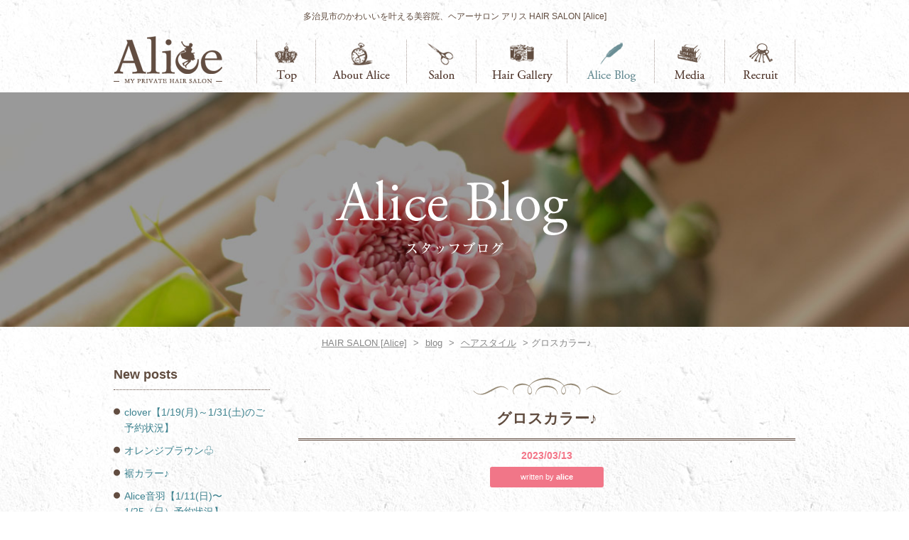

--- FILE ---
content_type: text/html; charset=UTF-8
request_url: http://www.alice-hairsalon.com/archives/30163
body_size: 37450
content:
<!DOCTYPE html>
<html lang="ja">
<head>
	<meta charset="UTF-8">
	<title>HAIR SALON [Alice]  &raquo; Blog Archive   &raquo; グロスカラー♪</title>
	<meta name="description" content="岐阜県多治見市の美容院 HAIR SALON [Alice]（ヘアーサロン アリス）は、フレンチアンティークなこだわりの空間でお客様のかわいいを叶えるサロンです。">
	<meta name="keywords" content="Alice,アリス,hair salon,ヘアーサロン,美容院,多治見,岐阜">
	<meta name="viewport" content="target-densitydpi=device-dpi, width=1000px, maximum-scale=1.0, user-scalable=yes">

<!-- External files -->
	<link rel="stylesheet" href="http://www.alice-hairsalon.com/wp-content/themes/alice/css/base.css" type="text/css" media="all" />
	<link rel="stylesheet" href="http://www.alice-hairsalon.com/wp-content/themes/alice/css/print.css" type="text/css" media="print" />
	<link rel="stylesheet" href="http://www.alice-hairsalon.com/wp-content/themes/alice/css/magnific-popup.css" type="text/css" media="all" />

	<script type="text/javascript" src="http://www.alice-hairsalon.com/wp-content/themes/alice/js/jquery-3.1.1.min.js"></script>
	<script type="text/javascript" src="http://www.alice-hairsalon.com/wp-content/themes/alice/js/jquery.magnific-popup.js"></script>
	<script type="text/javascript" src="http://www.alice-hairsalon.com/wp-content/themes/alice/js/scripts.js"></script>
	<script type="text/javascript" src="http://www.alice-hairsalon.com/wp-content/themes/alice/js/scrolltopcontrol.js"></script>

<!-- Favicon, Thumbnail image -->
	<link rel="shortcut icon" href="http://www.alice-hairsalon.com/wp-content/themes/alice/images/favicon.ico">
	
<link rel='dns-prefetch' href='//s.w.org' />
<link rel="alternate" type="application/rss+xml" title="HAIR SALON [Alice] &raquo; グロスカラー♪ のコメントのフィード" href="http://www.alice-hairsalon.com/archives/30163/feed" />
<!-- This site uses the Google Analytics by MonsterInsights plugin v7.0.6 - Using Analytics tracking - https://www.monsterinsights.com/ -->
<script type="text/javascript" data-cfasync="false">
	var mi_track_user      = true;
	var mi_no_track_reason = '';
	
	var disableStr = 'ga-disable-UA-30464258-1';

	/* Function to detect opted out users */
	function __gaTrackerIsOptedOut() {
		return document.cookie.indexOf(disableStr + '=true') > -1;
	}

	/* Disable tracking if the opt-out cookie exists. */
	if ( __gaTrackerIsOptedOut() ) {
		window[disableStr] = true;
	}

	/* Opt-out function */
	function __gaTrackerOptout() {
	  document.cookie = disableStr + '=true; expires=Thu, 31 Dec 2099 23:59:59 UTC; path=/';
	  window[disableStr] = true;
	}
	
	if ( mi_track_user ) {
		(function(i,s,o,g,r,a,m){i['GoogleAnalyticsObject']=r;i[r]=i[r]||function(){
			(i[r].q=i[r].q||[]).push(arguments)},i[r].l=1*new Date();a=s.createElement(o),
			m=s.getElementsByTagName(o)[0];a.async=1;a.src=g;m.parentNode.insertBefore(a,m)
		})(window,document,'script','//www.google-analytics.com/analytics.js','__gaTracker');

		__gaTracker('create', 'UA-30464258-1', 'auto');
		__gaTracker('set', 'forceSSL', true);
		__gaTracker('send','pageview');
	} else {
		console.log( "" );
		(function() {
			/* https://developers.google.com/analytics/devguides/collection/analyticsjs/ */
			var noopfn = function() {
				return null;
			};
			var noopnullfn = function() {
				return null;
			};
			var Tracker = function() {
				return null;
			};
			var p = Tracker.prototype;
			p.get = noopfn;
			p.set = noopfn;
			p.send = noopfn;
			var __gaTracker = function() {
				var len = arguments.length;
				if ( len === 0 ) {
					return;
				}
				var f = arguments[len-1];
				if ( typeof f !== 'object' || f === null || typeof f.hitCallback !== 'function' ) {
					console.log( 'Not running function __gaTracker(' + arguments[0] + " ....) because you are not being tracked. " + mi_no_track_reason );
					return;
				}
				try {
					f.hitCallback();
				} catch (ex) {

				}
			};
			__gaTracker.create = function() {
				return new Tracker();
			};
			__gaTracker.getByName = noopnullfn;
			__gaTracker.getAll = function() {
				return [];
			};
			__gaTracker.remove = noopfn;
			window['__gaTracker'] = __gaTracker;
					})();
		}
</script>
<!-- / Google Analytics by MonsterInsights -->
		<script type="text/javascript">
			window._wpemojiSettings = {"baseUrl":"https:\/\/s.w.org\/images\/core\/emoji\/11\/72x72\/","ext":".png","svgUrl":"https:\/\/s.w.org\/images\/core\/emoji\/11\/svg\/","svgExt":".svg","source":{"concatemoji":"http:\/\/www.alice-hairsalon.com\/wp-includes\/js\/wp-emoji-release.min.js?ver=5ebcc3f76392be308560c06c2ec67baa"}};
			!function(e,a,t){var n,r,o,i=a.createElement("canvas"),p=i.getContext&&i.getContext("2d");function s(e,t){var a=String.fromCharCode;p.clearRect(0,0,i.width,i.height),p.fillText(a.apply(this,e),0,0);e=i.toDataURL();return p.clearRect(0,0,i.width,i.height),p.fillText(a.apply(this,t),0,0),e===i.toDataURL()}function c(e){var t=a.createElement("script");t.src=e,t.defer=t.type="text/javascript",a.getElementsByTagName("head")[0].appendChild(t)}for(o=Array("flag","emoji"),t.supports={everything:!0,everythingExceptFlag:!0},r=0;r<o.length;r++)t.supports[o[r]]=function(e){if(!p||!p.fillText)return!1;switch(p.textBaseline="top",p.font="600 32px Arial",e){case"flag":return s([55356,56826,55356,56819],[55356,56826,8203,55356,56819])?!1:!s([55356,57332,56128,56423,56128,56418,56128,56421,56128,56430,56128,56423,56128,56447],[55356,57332,8203,56128,56423,8203,56128,56418,8203,56128,56421,8203,56128,56430,8203,56128,56423,8203,56128,56447]);case"emoji":return!s([55358,56760,9792,65039],[55358,56760,8203,9792,65039])}return!1}(o[r]),t.supports.everything=t.supports.everything&&t.supports[o[r]],"flag"!==o[r]&&(t.supports.everythingExceptFlag=t.supports.everythingExceptFlag&&t.supports[o[r]]);t.supports.everythingExceptFlag=t.supports.everythingExceptFlag&&!t.supports.flag,t.DOMReady=!1,t.readyCallback=function(){t.DOMReady=!0},t.supports.everything||(n=function(){t.readyCallback()},a.addEventListener?(a.addEventListener("DOMContentLoaded",n,!1),e.addEventListener("load",n,!1)):(e.attachEvent("onload",n),a.attachEvent("onreadystatechange",function(){"complete"===a.readyState&&t.readyCallback()})),(n=t.source||{}).concatemoji?c(n.concatemoji):n.wpemoji&&n.twemoji&&(c(n.twemoji),c(n.wpemoji)))}(window,document,window._wpemojiSettings);
		</script>
		<style type="text/css">
img.wp-smiley,
img.emoji {
	display: inline !important;
	border: none !important;
	box-shadow: none !important;
	height: 1em !important;
	width: 1em !important;
	margin: 0 .07em !important;
	vertical-align: -0.1em !important;
	background: none !important;
	padding: 0 !important;
}
</style>
<link rel='stylesheet' id='colorbox-theme2-css'  href='http://www.alice-hairsalon.com/wp-content/plugins/jquery-lightbox-for-native-galleries/colorbox/theme2/colorbox.css?ver=1.3.14' type='text/css' media='screen' />
<link rel='stylesheet' id='wp-pagenavi-css'  href='http://www.alice-hairsalon.com/wp-content/plugins/wp-pagenavi/pagenavi-css.css?ver=2.70' type='text/css' media='all' />
<script type='text/javascript' src='http://www.alice-hairsalon.com/wp-includes/js/jquery/jquery.js?ver=1.12.4'></script>
<script type='text/javascript' src='http://www.alice-hairsalon.com/wp-includes/js/jquery/jquery-migrate.min.js?ver=1.4.1'></script>
<script type='text/javascript' src='http://www.alice-hairsalon.com/wp-content/plugins/jquery-lightbox-for-native-galleries/colorbox/jquery.colorbox-min.js?ver=1.3.14'></script>
<script type='text/javascript'>
/* <![CDATA[ */
var monsterinsights_frontend = {"js_events_tracking":"true","is_debug_mode":"false","download_extensions":"doc,exe,js,pdf,ppt,tgz,zip,xls","inbound_paths":"","home_url":"http:\/\/www.alice-hairsalon.com","track_download_as":"event","internal_label":"int","hash_tracking":"false"};
/* ]]> */
</script>
<script type='text/javascript' src='http://www.alice-hairsalon.com/wp-content/plugins/google-analytics-for-wordpress/assets/js/frontend.min.js?ver=7.0.6'></script>
<link rel='https://api.w.org/' href='http://www.alice-hairsalon.com/wp-json/' />
<link rel="EditURI" type="application/rsd+xml" title="RSD" href="http://www.alice-hairsalon.com/xmlrpc.php?rsd" />
<link rel="wlwmanifest" type="application/wlwmanifest+xml" href="http://www.alice-hairsalon.com/wp-includes/wlwmanifest.xml" /> 
<link rel='prev' title='Alice音羽【3/12(日)～3/26(日)のご予約状況】' href='http://www.alice-hairsalon.com/archives/30132' />
<link rel='next' title='ラテベージュ♪' href='http://www.alice-hairsalon.com/archives/30167' />

<link rel="canonical" href="http://www.alice-hairsalon.com/archives/30163" />
<link rel='shortlink' href='http://www.alice-hairsalon.com/?p=30163' />
<link rel="alternate" type="application/json+oembed" href="http://www.alice-hairsalon.com/wp-json/oembed/1.0/embed?url=http%3A%2F%2Fwww.alice-hairsalon.com%2Farchives%2F30163" />
<link rel="alternate" type="text/xml+oembed" href="http://www.alice-hairsalon.com/wp-json/oembed/1.0/embed?url=http%3A%2F%2Fwww.alice-hairsalon.com%2Farchives%2F30163&#038;format=xml" />
<script type="text/javascript">
(function(url){
	if(/(?:Chrome\/26\.0\.1410\.63 Safari\/537\.31|WordfenceTestMonBot)/.test(navigator.userAgent)){ return; }
	var addEvent = function(evt, handler) {
		if (window.addEventListener) {
			document.addEventListener(evt, handler, false);
		} else if (window.attachEvent) {
			document.attachEvent('on' + evt, handler);
		}
	};
	var removeEvent = function(evt, handler) {
		if (window.removeEventListener) {
			document.removeEventListener(evt, handler, false);
		} else if (window.detachEvent) {
			document.detachEvent('on' + evt, handler);
		}
	};
	var evts = 'contextmenu dblclick drag dragend dragenter dragleave dragover dragstart drop keydown keypress keyup mousedown mousemove mouseout mouseover mouseup mousewheel scroll'.split(' ');
	var logHuman = function() {
		if (window.wfLogHumanRan) { return; }
		window.wfLogHumanRan = true;
		var wfscr = document.createElement('script');
		wfscr.type = 'text/javascript';
		wfscr.async = true;
		wfscr.src = url + '&r=' + Math.random();
		(document.getElementsByTagName('head')[0]||document.getElementsByTagName('body')[0]).appendChild(wfscr);
		for (var i = 0; i < evts.length; i++) {
			removeEvent(evts[i], logHuman);
		}
	};
	for (var i = 0; i < evts.length; i++) {
		addEvent(evts[i], logHuman);
	}
})('//www.alice-hairsalon.com/?wordfence_lh=1&hid=E732A18A779C1459AF228E1C995EEFCA');
</script><!-- jQuery Lightbox For Native Galleries v3.2.2 | http://www.viper007bond.com/wordpress-plugins/jquery-lightbox-for-native-galleries/ -->
<script type="text/javascript">
// <![CDATA[
	jQuery(document).ready(function($){
		$(".gallery").each(function(index, obj){
			var galleryid = Math.floor(Math.random()*10000);
			$(obj).find("a").colorbox({rel:galleryid, maxWidth:"95%", maxHeight:"95%"});
		});
		$("a.lightbox").colorbox({maxWidth:"95%", maxHeight:"95%"});
	});
// ]]>
</script>

<!-- Google tag (gtag.js) -->
<script async src="https://www.googletagmanager.com/gtag/js?id=G-6Z3EGRRNQ6"></script>
<script>
  window.dataLayer = window.dataLayer || [];
  function gtag(){dataLayer.push(arguments);}
  gtag('js', new Date());

  gtag('config', 'G-6Z3EGRRNQ6');
</script>

</head>


<body class="post-template-default single single-post postid-30163 single-format-standard" id="%e3%82%b0%e3%83%ad%e3%82%b9%e3%82%ab%e3%83%a9%e3%83%bc%e2%99%aa-5">

<div id="wrapper">

<div id="header">
<h1>多治見市のかわいいを叶える美容院、ヘアーサロン アリス HAIR SALON [Alice]</h1>
<div class="logo"><a href="http://www.alice-hairsalon.com"><img src="http://www.alice-hairsalon.com/wp-content/themes/alice/images/common/logo.png" alt="ヘアーサロン アリス HAIR SALON [Alice] 美容院"></a></div>


<div class="mainMenu">
<ul>
<li class="mainMenu01"><a href="http://www.alice-hairsalon.com/index.html">トップページ</a></li>
<li class="mainMenu02"><a href="http://www.alice-hairsalon.com/about.html">アリスについて</a></li>
<li class="mainMenu03"><a href="http://www.alice-hairsalon.com/salon.html">店舗情報</a></li>
<li class="mainMenu04"><a href="http://www.alice-hairsalon.com/gallery.html">ヘアーギャラリー</a></li>
<li class="mainMenu05"><a href="http://www.alice-hairsalon.com/blog.html">ブログ</a></li>
<li class="mainMenu06"><a href="http://www.alice-hairsalon.com/media.html">メディア</a></li>
<li class="mainMenu07"><a href="http://www.alice-hairsalon.com/recruit.html">リクルート</a></li>
</ul>
</div>

</div><!-- header -->

<div class="eachHeaderImage">
<img src="http://www.alice-hairsalon.com/wp-content/themes/alice/images/blog/headImg_t.png" />
</div>

<div class="breadcrumbs">
    <!-- Breadcrumb NavXT 5.1.1 -->
<a title="Go to HAIR SALON [Alice]." href="http://www.alice-hairsalon.com">HAIR SALON [Alice]</a> &gt; <a title="Go to blog." href="http://www.alice-hairsalon.com/blog.html">blog</a> &gt; <span typeof="v:Breadcrumb"><a rel="v:url" property="v:title" title="Go to the ヘアスタイル category archives." href="http://www.alice-hairsalon.com/archives/category/hair-style" class="taxonomy category">ヘアスタイル</a></span> &gt; グロスカラー♪</div>


<div id="content" class="blogPost">

<div id="main">



		
<!-- 記事 -->
<div class="post">


<h2>グロスカラー♪</h2>
<p class="timeblog"><span class="entryDateTime">2023/03/13</span><br>
<span class="salonIconEntry3">written by <b>alice</b></span>
</p>

<div class="entry">
	<div>根本は白髪染め、毛先はグロスカラーでダメージを抑えてながら</div>
<div>カラーしました♪ なるべく毛先に負担をかけないようにカラーをして</div>
<div>よりツヤ髪を保てると印象がかなり変わります！</div>
<div><a href="http://www.alice-hairsalon.com/wp-content/uploads/2023/03/FE8367A8-4B75-4905-A3B3-6EED6E43F555.jpeg"><img class="alignleft size-medium wp-image-30164" src="http://www.alice-hairsalon.com/wp-content/uploads/2023/03/FE8367A8-4B75-4905-A3B3-6EED6E43F555-225x300.jpeg" alt="" width="225" height="300" srcset="http://www.alice-hairsalon.com/wp-content/uploads/2023/03/FE8367A8-4B75-4905-A3B3-6EED6E43F555-225x300.jpeg 225w, http://www.alice-hairsalon.com/wp-content/uploads/2023/03/FE8367A8-4B75-4905-A3B3-6EED6E43F555-768x1023.jpeg 768w, http://www.alice-hairsalon.com/wp-content/uploads/2023/03/FE8367A8-4B75-4905-A3B3-6EED6E43F555-676x900.jpeg 676w, http://www.alice-hairsalon.com/wp-content/uploads/2023/03/FE8367A8-4B75-4905-A3B3-6EED6E43F555.jpeg 1000w" sizes="(max-width: 225px) 100vw, 225px" /></a></div>
	</div><!-- entry -->

<p class="entryData">カテゴリー：<a href="http://www.alice-hairsalon.com/archives/category/hair-style" rel="category tag">ヘアスタイル</a>&nbsp;&nbsp;&nbsp;&nbsp;</p>

</div><!-- post -->

<!-- ページナビゲーション -->
<div class="navigation"> 
	<span class="previousEntries"> <a href="http://www.alice-hairsalon.com/archives/30132" rel="prev">Alice音羽【3/12(日)～3/26(日)のご予約状況】</a></span>
	<span class="nextEntries"><a href="http://www.alice-hairsalon.com/archives/30167" rel="next">ラテベージュ♪</a></span> 
</div><!-- navigation -->

		

		

<div class="clear"></div>
</div><!-- main -->



<div id="sidebar">

<div class="widget-area">
	<ul>
				<li class="widget-container">		<h3>New posts</h3>		<ul>
											<li>
					<a href="http://www.alice-hairsalon.com/archives/34814">clover【1/19(月)～1/31(土)のご予約状況】</a>
									</li>
											<li>
					<a href="http://www.alice-hairsalon.com/archives/34811">オレンジブラウン♧</a>
									</li>
											<li>
					<a href="http://www.alice-hairsalon.com/archives/34807">裾カラー♪</a>
									</li>
											<li>
					<a href="http://www.alice-hairsalon.com/archives/34797">Alice音羽【1/11(日)〜1/25（日）予約状況】</a>
									</li>
											<li>
					<a href="http://www.alice-hairsalon.com/archives/34791">clover【1/12(月)～1/24(土)のご予約状況】</a>
									</li>
					</ul>
		</li><li class="widget-container"><h3>Category</h3>		<ul>
	<li class="cat-item cat-item-1"><a href="http://www.alice-hairsalon.com/archives/category/news" >お知らせ (471)</a>
</li>
	<li class="cat-item cat-item-9"><a href="http://www.alice-hairsalon.com/archives/category/reservation" >ご予約状況</a> (1,006)
</li>
	<li class="cat-item cat-item-3"><a href="http://www.alice-hairsalon.com/archives/category/daily" >デイリー (553)</a>
</li>
	<li class="cat-item cat-item-4"><a href="http://www.alice-hairsalon.com/archives/category/fashion" >ファッション (124)</a>
</li>
	<li class="cat-item cat-item-8"><a href="http://www.alice-hairsalon.com/archives/category/hair-arrange" >ヘアアレンジ (611)</a>
</li>
	<li class="cat-item cat-item-5"><a href="http://www.alice-hairsalon.com/archives/category/hair-style" >ヘアスタイル</a> (2,279)
</li>
		</ul>
</li><li class="widget-container"><h3>Archives</h3>		<label class="screen-reader-text" for="archives-dropdown-3">Archives</label>
		<select id="archives-dropdown-3" name="archive-dropdown" onchange='document.location.href=this.options[this.selectedIndex].value;'>
			
			<option value="">月を選択</option>
				<option value='http://www.alice-hairsalon.com/archives/date/2026/01'> 2026年1月 &nbsp;(11)</option>
	<option value='http://www.alice-hairsalon.com/archives/date/2025/12'> 2025年12月 &nbsp;(12)</option>
	<option value='http://www.alice-hairsalon.com/archives/date/2025/11'> 2025年11月 &nbsp;(20)</option>
	<option value='http://www.alice-hairsalon.com/archives/date/2025/10'> 2025年10月 &nbsp;(22)</option>
	<option value='http://www.alice-hairsalon.com/archives/date/2025/09'> 2025年9月 &nbsp;(20)</option>
	<option value='http://www.alice-hairsalon.com/archives/date/2025/08'> 2025年8月 &nbsp;(22)</option>
	<option value='http://www.alice-hairsalon.com/archives/date/2025/07'> 2025年7月 &nbsp;(24)</option>
	<option value='http://www.alice-hairsalon.com/archives/date/2025/06'> 2025年6月 &nbsp;(21)</option>
	<option value='http://www.alice-hairsalon.com/archives/date/2025/05'> 2025年5月 &nbsp;(25)</option>
	<option value='http://www.alice-hairsalon.com/archives/date/2025/04'> 2025年4月 &nbsp;(24)</option>
	<option value='http://www.alice-hairsalon.com/archives/date/2025/03'> 2025年3月 &nbsp;(28)</option>
	<option value='http://www.alice-hairsalon.com/archives/date/2025/02'> 2025年2月 &nbsp;(26)</option>
	<option value='http://www.alice-hairsalon.com/archives/date/2025/01'> 2025年1月 &nbsp;(26)</option>
	<option value='http://www.alice-hairsalon.com/archives/date/2024/12'> 2024年12月 &nbsp;(27)</option>
	<option value='http://www.alice-hairsalon.com/archives/date/2024/11'> 2024年11月 &nbsp;(32)</option>
	<option value='http://www.alice-hairsalon.com/archives/date/2024/10'> 2024年10月 &nbsp;(29)</option>
	<option value='http://www.alice-hairsalon.com/archives/date/2024/09'> 2024年9月 &nbsp;(27)</option>
	<option value='http://www.alice-hairsalon.com/archives/date/2024/08'> 2024年8月 &nbsp;(25)</option>
	<option value='http://www.alice-hairsalon.com/archives/date/2024/07'> 2024年7月 &nbsp;(32)</option>
	<option value='http://www.alice-hairsalon.com/archives/date/2024/06'> 2024年6月 &nbsp;(31)</option>
	<option value='http://www.alice-hairsalon.com/archives/date/2024/05'> 2024年5月 &nbsp;(29)</option>
	<option value='http://www.alice-hairsalon.com/archives/date/2024/04'> 2024年4月 &nbsp;(30)</option>
	<option value='http://www.alice-hairsalon.com/archives/date/2024/03'> 2024年3月 &nbsp;(32)</option>
	<option value='http://www.alice-hairsalon.com/archives/date/2024/02'> 2024年2月 &nbsp;(29)</option>
	<option value='http://www.alice-hairsalon.com/archives/date/2024/01'> 2024年1月 &nbsp;(27)</option>
	<option value='http://www.alice-hairsalon.com/archives/date/2023/12'> 2023年12月 &nbsp;(29)</option>
	<option value='http://www.alice-hairsalon.com/archives/date/2023/11'> 2023年11月 &nbsp;(31)</option>
	<option value='http://www.alice-hairsalon.com/archives/date/2023/10'> 2023年10月 &nbsp;(29)</option>
	<option value='http://www.alice-hairsalon.com/archives/date/2023/09'> 2023年9月 &nbsp;(26)</option>
	<option value='http://www.alice-hairsalon.com/archives/date/2023/08'> 2023年8月 &nbsp;(28)</option>
	<option value='http://www.alice-hairsalon.com/archives/date/2023/07'> 2023年7月 &nbsp;(33)</option>
	<option value='http://www.alice-hairsalon.com/archives/date/2023/06'> 2023年6月 &nbsp;(28)</option>
	<option value='http://www.alice-hairsalon.com/archives/date/2023/05'> 2023年5月 &nbsp;(35)</option>
	<option value='http://www.alice-hairsalon.com/archives/date/2023/04'> 2023年4月 &nbsp;(34)</option>
	<option value='http://www.alice-hairsalon.com/archives/date/2023/03'> 2023年3月 &nbsp;(29)</option>
	<option value='http://www.alice-hairsalon.com/archives/date/2023/02'> 2023年2月 &nbsp;(30)</option>
	<option value='http://www.alice-hairsalon.com/archives/date/2023/01'> 2023年1月 &nbsp;(26)</option>
	<option value='http://www.alice-hairsalon.com/archives/date/2022/12'> 2022年12月 &nbsp;(31)</option>
	<option value='http://www.alice-hairsalon.com/archives/date/2022/11'> 2022年11月 &nbsp;(31)</option>
	<option value='http://www.alice-hairsalon.com/archives/date/2022/10'> 2022年10月 &nbsp;(36)</option>
	<option value='http://www.alice-hairsalon.com/archives/date/2022/09'> 2022年9月 &nbsp;(33)</option>
	<option value='http://www.alice-hairsalon.com/archives/date/2022/08'> 2022年8月 &nbsp;(33)</option>
	<option value='http://www.alice-hairsalon.com/archives/date/2022/07'> 2022年7月 &nbsp;(35)</option>
	<option value='http://www.alice-hairsalon.com/archives/date/2022/06'> 2022年6月 &nbsp;(36)</option>
	<option value='http://www.alice-hairsalon.com/archives/date/2022/05'> 2022年5月 &nbsp;(35)</option>
	<option value='http://www.alice-hairsalon.com/archives/date/2022/04'> 2022年4月 &nbsp;(40)</option>
	<option value='http://www.alice-hairsalon.com/archives/date/2022/03'> 2022年3月 &nbsp;(37)</option>
	<option value='http://www.alice-hairsalon.com/archives/date/2022/02'> 2022年2月 &nbsp;(38)</option>
	<option value='http://www.alice-hairsalon.com/archives/date/2022/01'> 2022年1月 &nbsp;(33)</option>
	<option value='http://www.alice-hairsalon.com/archives/date/2021/12'> 2021年12月 &nbsp;(43)</option>
	<option value='http://www.alice-hairsalon.com/archives/date/2021/11'> 2021年11月 &nbsp;(45)</option>
	<option value='http://www.alice-hairsalon.com/archives/date/2021/10'> 2021年10月 &nbsp;(49)</option>
	<option value='http://www.alice-hairsalon.com/archives/date/2021/09'> 2021年9月 &nbsp;(41)</option>
	<option value='http://www.alice-hairsalon.com/archives/date/2021/08'> 2021年8月 &nbsp;(42)</option>
	<option value='http://www.alice-hairsalon.com/archives/date/2021/07'> 2021年7月 &nbsp;(48)</option>
	<option value='http://www.alice-hairsalon.com/archives/date/2021/06'> 2021年6月 &nbsp;(49)</option>
	<option value='http://www.alice-hairsalon.com/archives/date/2021/05'> 2021年5月 &nbsp;(46)</option>
	<option value='http://www.alice-hairsalon.com/archives/date/2021/04'> 2021年4月 &nbsp;(47)</option>
	<option value='http://www.alice-hairsalon.com/archives/date/2021/03'> 2021年3月 &nbsp;(52)</option>
	<option value='http://www.alice-hairsalon.com/archives/date/2021/02'> 2021年2月 &nbsp;(41)</option>
	<option value='http://www.alice-hairsalon.com/archives/date/2021/01'> 2021年1月 &nbsp;(45)</option>
	<option value='http://www.alice-hairsalon.com/archives/date/2020/12'> 2020年12月 &nbsp;(57)</option>
	<option value='http://www.alice-hairsalon.com/archives/date/2020/11'> 2020年11月 &nbsp;(59)</option>
	<option value='http://www.alice-hairsalon.com/archives/date/2020/10'> 2020年10月 &nbsp;(60)</option>
	<option value='http://www.alice-hairsalon.com/archives/date/2020/09'> 2020年9月 &nbsp;(61)</option>
	<option value='http://www.alice-hairsalon.com/archives/date/2020/08'> 2020年8月 &nbsp;(62)</option>
	<option value='http://www.alice-hairsalon.com/archives/date/2020/07'> 2020年7月 &nbsp;(48)</option>
	<option value='http://www.alice-hairsalon.com/archives/date/2020/06'> 2020年6月 &nbsp;(46)</option>
	<option value='http://www.alice-hairsalon.com/archives/date/2020/05'> 2020年5月 &nbsp;(34)</option>
	<option value='http://www.alice-hairsalon.com/archives/date/2020/04'> 2020年4月 &nbsp;(46)</option>
	<option value='http://www.alice-hairsalon.com/archives/date/2020/03'> 2020年3月 &nbsp;(50)</option>
	<option value='http://www.alice-hairsalon.com/archives/date/2020/02'> 2020年2月 &nbsp;(42)</option>
	<option value='http://www.alice-hairsalon.com/archives/date/2020/01'> 2020年1月 &nbsp;(41)</option>
	<option value='http://www.alice-hairsalon.com/archives/date/2019/12'> 2019年12月 &nbsp;(44)</option>
	<option value='http://www.alice-hairsalon.com/archives/date/2019/11'> 2019年11月 &nbsp;(42)</option>
	<option value='http://www.alice-hairsalon.com/archives/date/2019/10'> 2019年10月 &nbsp;(48)</option>
	<option value='http://www.alice-hairsalon.com/archives/date/2019/09'> 2019年9月 &nbsp;(41)</option>
	<option value='http://www.alice-hairsalon.com/archives/date/2019/08'> 2019年8月 &nbsp;(46)</option>
	<option value='http://www.alice-hairsalon.com/archives/date/2019/07'> 2019年7月 &nbsp;(49)</option>
	<option value='http://www.alice-hairsalon.com/archives/date/2019/06'> 2019年6月 &nbsp;(47)</option>
	<option value='http://www.alice-hairsalon.com/archives/date/2019/05'> 2019年5月 &nbsp;(47)</option>
	<option value='http://www.alice-hairsalon.com/archives/date/2019/04'> 2019年4月 &nbsp;(39)</option>
	<option value='http://www.alice-hairsalon.com/archives/date/2019/03'> 2019年3月 &nbsp;(48)</option>
	<option value='http://www.alice-hairsalon.com/archives/date/2019/02'> 2019年2月 &nbsp;(41)</option>
	<option value='http://www.alice-hairsalon.com/archives/date/2019/01'> 2019年1月 &nbsp;(41)</option>
	<option value='http://www.alice-hairsalon.com/archives/date/2018/12'> 2018年12月 &nbsp;(42)</option>
	<option value='http://www.alice-hairsalon.com/archives/date/2018/11'> 2018年11月 &nbsp;(49)</option>
	<option value='http://www.alice-hairsalon.com/archives/date/2018/10'> 2018年10月 &nbsp;(48)</option>
	<option value='http://www.alice-hairsalon.com/archives/date/2018/09'> 2018年9月 &nbsp;(47)</option>
	<option value='http://www.alice-hairsalon.com/archives/date/2018/08'> 2018年8月 &nbsp;(38)</option>
	<option value='http://www.alice-hairsalon.com/archives/date/2018/07'> 2018年7月 &nbsp;(45)</option>
	<option value='http://www.alice-hairsalon.com/archives/date/2018/06'> 2018年6月 &nbsp;(48)</option>
	<option value='http://www.alice-hairsalon.com/archives/date/2018/05'> 2018年5月 &nbsp;(20)</option>
	<option value='http://www.alice-hairsalon.com/archives/date/2018/04'> 2018年4月 &nbsp;(20)</option>
	<option value='http://www.alice-hairsalon.com/archives/date/2018/03'> 2018年3月 &nbsp;(21)</option>
	<option value='http://www.alice-hairsalon.com/archives/date/2018/02'> 2018年2月 &nbsp;(21)</option>
	<option value='http://www.alice-hairsalon.com/archives/date/2018/01'> 2018年1月 &nbsp;(20)</option>
	<option value='http://www.alice-hairsalon.com/archives/date/2017/12'> 2017年12月 &nbsp;(24)</option>
	<option value='http://www.alice-hairsalon.com/archives/date/2017/11'> 2017年11月 &nbsp;(22)</option>
	<option value='http://www.alice-hairsalon.com/archives/date/2017/10'> 2017年10月 &nbsp;(23)</option>
	<option value='http://www.alice-hairsalon.com/archives/date/2017/09'> 2017年9月 &nbsp;(22)</option>
	<option value='http://www.alice-hairsalon.com/archives/date/2017/08'> 2017年8月 &nbsp;(25)</option>
	<option value='http://www.alice-hairsalon.com/archives/date/2017/07'> 2017年7月 &nbsp;(23)</option>
	<option value='http://www.alice-hairsalon.com/archives/date/2017/06'> 2017年6月 &nbsp;(22)</option>
	<option value='http://www.alice-hairsalon.com/archives/date/2017/05'> 2017年5月 &nbsp;(21)</option>
	<option value='http://www.alice-hairsalon.com/archives/date/2017/04'> 2017年4月 &nbsp;(19)</option>
	<option value='http://www.alice-hairsalon.com/archives/date/2017/03'> 2017年3月 &nbsp;(23)</option>
	<option value='http://www.alice-hairsalon.com/archives/date/2017/02'> 2017年2月 &nbsp;(23)</option>
	<option value='http://www.alice-hairsalon.com/archives/date/2017/01'> 2017年1月 &nbsp;(20)</option>
	<option value='http://www.alice-hairsalon.com/archives/date/2016/12'> 2016年12月 &nbsp;(26)</option>
	<option value='http://www.alice-hairsalon.com/archives/date/2016/11'> 2016年11月 &nbsp;(21)</option>
	<option value='http://www.alice-hairsalon.com/archives/date/2016/10'> 2016年10月 &nbsp;(23)</option>
	<option value='http://www.alice-hairsalon.com/archives/date/2016/09'> 2016年9月 &nbsp;(19)</option>
	<option value='http://www.alice-hairsalon.com/archives/date/2016/08'> 2016年8月 &nbsp;(24)</option>
	<option value='http://www.alice-hairsalon.com/archives/date/2016/07'> 2016年7月 &nbsp;(23)</option>
	<option value='http://www.alice-hairsalon.com/archives/date/2016/06'> 2016年6月 &nbsp;(18)</option>
	<option value='http://www.alice-hairsalon.com/archives/date/2016/05'> 2016年5月 &nbsp;(22)</option>
	<option value='http://www.alice-hairsalon.com/archives/date/2016/04'> 2016年4月 &nbsp;(20)</option>
	<option value='http://www.alice-hairsalon.com/archives/date/2016/03'> 2016年3月 &nbsp;(12)</option>
	<option value='http://www.alice-hairsalon.com/archives/date/2016/02'> 2016年2月 &nbsp;(17)</option>
	<option value='http://www.alice-hairsalon.com/archives/date/2016/01'> 2016年1月 &nbsp;(24)</option>
	<option value='http://www.alice-hairsalon.com/archives/date/2015/12'> 2015年12月 &nbsp;(19)</option>
	<option value='http://www.alice-hairsalon.com/archives/date/2015/11'> 2015年11月 &nbsp;(17)</option>
	<option value='http://www.alice-hairsalon.com/archives/date/2015/10'> 2015年10月 &nbsp;(25)</option>
	<option value='http://www.alice-hairsalon.com/archives/date/2015/09'> 2015年9月 &nbsp;(20)</option>
	<option value='http://www.alice-hairsalon.com/archives/date/2015/08'> 2015年8月 &nbsp;(22)</option>
	<option value='http://www.alice-hairsalon.com/archives/date/2015/07'> 2015年7月 &nbsp;(23)</option>
	<option value='http://www.alice-hairsalon.com/archives/date/2015/06'> 2015年6月 &nbsp;(19)</option>
	<option value='http://www.alice-hairsalon.com/archives/date/2015/05'> 2015年5月 &nbsp;(16)</option>
	<option value='http://www.alice-hairsalon.com/archives/date/2015/04'> 2015年4月 &nbsp;(21)</option>
	<option value='http://www.alice-hairsalon.com/archives/date/2015/03'> 2015年3月 &nbsp;(24)</option>
	<option value='http://www.alice-hairsalon.com/archives/date/2015/02'> 2015年2月 &nbsp;(17)</option>
	<option value='http://www.alice-hairsalon.com/archives/date/2015/01'> 2015年1月 &nbsp;(17)</option>
	<option value='http://www.alice-hairsalon.com/archives/date/2014/12'> 2014年12月 &nbsp;(15)</option>
	<option value='http://www.alice-hairsalon.com/archives/date/2014/11'> 2014年11月 &nbsp;(15)</option>
	<option value='http://www.alice-hairsalon.com/archives/date/2014/10'> 2014年10月 &nbsp;(19)</option>
	<option value='http://www.alice-hairsalon.com/archives/date/2014/09'> 2014年9月 &nbsp;(16)</option>
	<option value='http://www.alice-hairsalon.com/archives/date/2014/08'> 2014年8月 &nbsp;(24)</option>
	<option value='http://www.alice-hairsalon.com/archives/date/2014/07'> 2014年7月 &nbsp;(12)</option>
	<option value='http://www.alice-hairsalon.com/archives/date/2014/06'> 2014年6月 &nbsp;(14)</option>
	<option value='http://www.alice-hairsalon.com/archives/date/2014/05'> 2014年5月 &nbsp;(17)</option>
	<option value='http://www.alice-hairsalon.com/archives/date/2014/04'> 2014年4月 &nbsp;(18)</option>
	<option value='http://www.alice-hairsalon.com/archives/date/2014/03'> 2014年3月 &nbsp;(4)</option>
	<option value='http://www.alice-hairsalon.com/archives/date/2014/02'> 2014年2月 &nbsp;(11)</option>
	<option value='http://www.alice-hairsalon.com/archives/date/2014/01'> 2014年1月 &nbsp;(14)</option>
	<option value='http://www.alice-hairsalon.com/archives/date/2013/12'> 2013年12月 &nbsp;(17)</option>
	<option value='http://www.alice-hairsalon.com/archives/date/2013/11'> 2013年11月 &nbsp;(21)</option>
	<option value='http://www.alice-hairsalon.com/archives/date/2013/10'> 2013年10月 &nbsp;(17)</option>
	<option value='http://www.alice-hairsalon.com/archives/date/2013/09'> 2013年9月 &nbsp;(10)</option>
	<option value='http://www.alice-hairsalon.com/archives/date/2013/08'> 2013年8月 &nbsp;(15)</option>
	<option value='http://www.alice-hairsalon.com/archives/date/2013/07'> 2013年7月 &nbsp;(16)</option>
	<option value='http://www.alice-hairsalon.com/archives/date/2013/06'> 2013年6月 &nbsp;(14)</option>
	<option value='http://www.alice-hairsalon.com/archives/date/2013/05'> 2013年5月 &nbsp;(18)</option>
	<option value='http://www.alice-hairsalon.com/archives/date/2013/04'> 2013年4月 &nbsp;(14)</option>
	<option value='http://www.alice-hairsalon.com/archives/date/2013/03'> 2013年3月 &nbsp;(19)</option>
	<option value='http://www.alice-hairsalon.com/archives/date/2013/02'> 2013年2月 &nbsp;(13)</option>
	<option value='http://www.alice-hairsalon.com/archives/date/2013/01'> 2013年1月 &nbsp;(19)</option>
	<option value='http://www.alice-hairsalon.com/archives/date/2012/12'> 2012年12月 &nbsp;(16)</option>
	<option value='http://www.alice-hairsalon.com/archives/date/2012/11'> 2012年11月 &nbsp;(20)</option>
	<option value='http://www.alice-hairsalon.com/archives/date/2012/10'> 2012年10月 &nbsp;(20)</option>
	<option value='http://www.alice-hairsalon.com/archives/date/2012/09'> 2012年9月 &nbsp;(18)</option>
	<option value='http://www.alice-hairsalon.com/archives/date/2012/08'> 2012年8月 &nbsp;(20)</option>
	<option value='http://www.alice-hairsalon.com/archives/date/2012/07'> 2012年7月 &nbsp;(20)</option>
	<option value='http://www.alice-hairsalon.com/archives/date/2012/06'> 2012年6月 &nbsp;(18)</option>
	<option value='http://www.alice-hairsalon.com/archives/date/2012/05'> 2012年5月 &nbsp;(23)</option>
	<option value='http://www.alice-hairsalon.com/archives/date/2012/04'> 2012年4月 &nbsp;(41)</option>

		</select>
		</li><li class="widget-container"><h3>Search</h3><form role="search" method="get" id="searchform" class="searchform" action="http://www.alice-hairsalon.com/">
				<div>
					<label class="screen-reader-text" for="s">検索:</label>
					<input type="text" value="" name="s" id="s" />
					<input type="submit" id="searchsubmit" value="検索" />
				</div>
			</form></li>	</ul>
</div><!-- /.widget-area -->

		
</div><!--/sidebar -->

<div class="clear"></div>
</div><!-- content -->

</div><!-- wrapper -->

<div class="footerInfo">
<div id="footerNavi">
<ul>
<li><a href="http://www.alice-hairsalon.com">トップページ</a></li>
<li><a href="http://www.alice-hairsalon.com/about.html">アリスについて</a></li>
<li><a href="http://www.alice-hairsalon.com/salon.html">店舗情報</a></li>
<li><a href="http://www.alice-hairsalon.com/gallery.html">ヘアーギャラリー</a></li>
<li><a href="http://www.alice-hairsalon.com/blog.html">ブログ</a></li>
<li><a href="http://www.alice-hairsalon.com/media.html">メディア</a></li>
<li class="endNavi"><a href="http://www.alice-hairsalon.com/recruit.html">リクルート</a></li>
</ul>
</div><!-- footerNavi -->

<div class="footerLogo">
<div class="footerLogoAlice"><a href="/salon/salon-alice.html"><img src="http://www.alice-hairsalon.com/wp-content/themes/alice/images/common/foot_logo.png" alt="Alice"></a>
<p>Alice<br />
ヘアーサロン　アリス<br />
〒507-0037　岐阜県多治見市音羽町4-104　103号<br />
<span>TEL/FAX  0572-24-5901</span></p>
</div><!-- footerLogoAlice -->

<div class="footerLogoAliceClover"><a href="/salon/salon-alice-clover.html"><img src="http://www.alice-hairsalon.com/wp-content/themes/alice/images/common/foot_logo2.png" alt="Alice"></a>
<p>Alice clover<br />
ヘアーサロン　アリスクローバー<br />
〒509-0037　岐阜県多治見市音羽町4-104　203号<br />
<span>TEL/FAX  0572-24-5901</span></p>
</div><!-- footerLogoAliceClover -->
</div><!-- footerLogo -->

</div><!-- footerInfo -->

<footer>
<address>Copyright(C) Alice All Rights Reserved.</address>
</footer>
<div class="clear"></div>


<script type='text/javascript' src='http://www.alice-hairsalon.com/wp-includes/js/wp-embed.min.js?ver=5ebcc3f76392be308560c06c2ec67baa'></script>
</body>
</html>